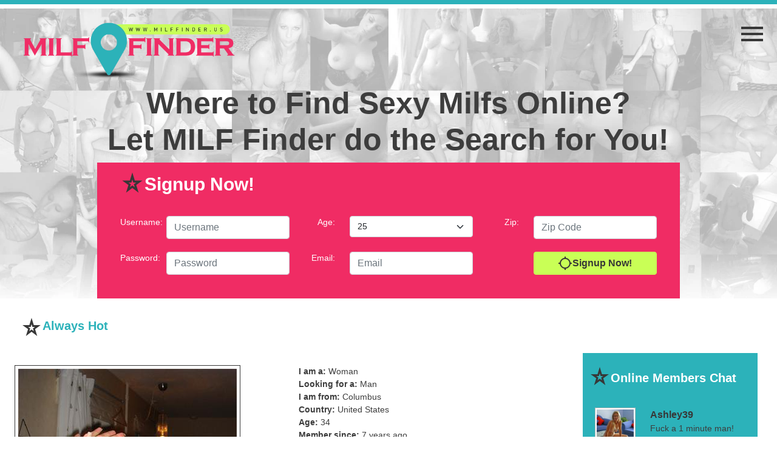

--- FILE ---
content_type: text/html; charset=UTF-8
request_url: https://www.milffinder.us/always-hot/
body_size: 10886
content:


<!DOCTYPE html>
<html lang="en-US">
<head>
<meta charset="UTF-8" />
<title>Always Hot | </title>
<link rel="profile" href="http://gmpg.org/xfn/11" />
<link rel="pingback" href="https://www.milffinder.us/xmlrpc.php" />
<meta name='robots' content='max-image-preview:large' />
<link rel="alternate" type="application/rss+xml" title="Milf Finder &raquo; Feed" href="https://www.milffinder.us/feed/" />
<style id='wp-img-auto-sizes-contain-inline-css' type='text/css'>
img:is([sizes=auto i],[sizes^="auto," i]){contain-intrinsic-size:3000px 1500px}
/*# sourceURL=wp-img-auto-sizes-contain-inline-css */
</style>
<style id='wp-emoji-styles-inline-css' type='text/css'>

	img.wp-smiley, img.emoji {
		display: inline !important;
		border: none !important;
		box-shadow: none !important;
		height: 1em !important;
		width: 1em !important;
		margin: 0 0.07em !important;
		vertical-align: -0.1em !important;
		background: none !important;
		padding: 0 !important;
	}
/*# sourceURL=wp-emoji-styles-inline-css */
</style>
<style id='wp-block-library-inline-css' type='text/css'>
:root{--wp-block-synced-color:#7a00df;--wp-block-synced-color--rgb:122,0,223;--wp-bound-block-color:var(--wp-block-synced-color);--wp-editor-canvas-background:#ddd;--wp-admin-theme-color:#007cba;--wp-admin-theme-color--rgb:0,124,186;--wp-admin-theme-color-darker-10:#006ba1;--wp-admin-theme-color-darker-10--rgb:0,107,160.5;--wp-admin-theme-color-darker-20:#005a87;--wp-admin-theme-color-darker-20--rgb:0,90,135;--wp-admin-border-width-focus:2px}@media (min-resolution:192dpi){:root{--wp-admin-border-width-focus:1.5px}}.wp-element-button{cursor:pointer}:root .has-very-light-gray-background-color{background-color:#eee}:root .has-very-dark-gray-background-color{background-color:#313131}:root .has-very-light-gray-color{color:#eee}:root .has-very-dark-gray-color{color:#313131}:root .has-vivid-green-cyan-to-vivid-cyan-blue-gradient-background{background:linear-gradient(135deg,#00d084,#0693e3)}:root .has-purple-crush-gradient-background{background:linear-gradient(135deg,#34e2e4,#4721fb 50%,#ab1dfe)}:root .has-hazy-dawn-gradient-background{background:linear-gradient(135deg,#faaca8,#dad0ec)}:root .has-subdued-olive-gradient-background{background:linear-gradient(135deg,#fafae1,#67a671)}:root .has-atomic-cream-gradient-background{background:linear-gradient(135deg,#fdd79a,#004a59)}:root .has-nightshade-gradient-background{background:linear-gradient(135deg,#330968,#31cdcf)}:root .has-midnight-gradient-background{background:linear-gradient(135deg,#020381,#2874fc)}:root{--wp--preset--font-size--normal:16px;--wp--preset--font-size--huge:42px}.has-regular-font-size{font-size:1em}.has-larger-font-size{font-size:2.625em}.has-normal-font-size{font-size:var(--wp--preset--font-size--normal)}.has-huge-font-size{font-size:var(--wp--preset--font-size--huge)}.has-text-align-center{text-align:center}.has-text-align-left{text-align:left}.has-text-align-right{text-align:right}.has-fit-text{white-space:nowrap!important}#end-resizable-editor-section{display:none}.aligncenter{clear:both}.items-justified-left{justify-content:flex-start}.items-justified-center{justify-content:center}.items-justified-right{justify-content:flex-end}.items-justified-space-between{justify-content:space-between}.screen-reader-text{border:0;clip-path:inset(50%);height:1px;margin:-1px;overflow:hidden;padding:0;position:absolute;width:1px;word-wrap:normal!important}.screen-reader-text:focus{background-color:#ddd;clip-path:none;color:#444;display:block;font-size:1em;height:auto;left:5px;line-height:normal;padding:15px 23px 14px;text-decoration:none;top:5px;width:auto;z-index:100000}html :where(.has-border-color){border-style:solid}html :where([style*=border-top-color]){border-top-style:solid}html :where([style*=border-right-color]){border-right-style:solid}html :where([style*=border-bottom-color]){border-bottom-style:solid}html :where([style*=border-left-color]){border-left-style:solid}html :where([style*=border-width]){border-style:solid}html :where([style*=border-top-width]){border-top-style:solid}html :where([style*=border-right-width]){border-right-style:solid}html :where([style*=border-bottom-width]){border-bottom-style:solid}html :where([style*=border-left-width]){border-left-style:solid}html :where(img[class*=wp-image-]){height:auto;max-width:100%}:where(figure){margin:0 0 1em}html :where(.is-position-sticky){--wp-admin--admin-bar--position-offset:var(--wp-admin--admin-bar--height,0px)}@media screen and (max-width:600px){html :where(.is-position-sticky){--wp-admin--admin-bar--position-offset:0px}}

/*# sourceURL=wp-block-library-inline-css */
</style><style id='global-styles-inline-css' type='text/css'>
:root{--wp--preset--aspect-ratio--square: 1;--wp--preset--aspect-ratio--4-3: 4/3;--wp--preset--aspect-ratio--3-4: 3/4;--wp--preset--aspect-ratio--3-2: 3/2;--wp--preset--aspect-ratio--2-3: 2/3;--wp--preset--aspect-ratio--16-9: 16/9;--wp--preset--aspect-ratio--9-16: 9/16;--wp--preset--color--black: #000000;--wp--preset--color--cyan-bluish-gray: #abb8c3;--wp--preset--color--white: #ffffff;--wp--preset--color--pale-pink: #f78da7;--wp--preset--color--vivid-red: #cf2e2e;--wp--preset--color--luminous-vivid-orange: #ff6900;--wp--preset--color--luminous-vivid-amber: #fcb900;--wp--preset--color--light-green-cyan: #7bdcb5;--wp--preset--color--vivid-green-cyan: #00d084;--wp--preset--color--pale-cyan-blue: #8ed1fc;--wp--preset--color--vivid-cyan-blue: #0693e3;--wp--preset--color--vivid-purple: #9b51e0;--wp--preset--gradient--vivid-cyan-blue-to-vivid-purple: linear-gradient(135deg,rgb(6,147,227) 0%,rgb(155,81,224) 100%);--wp--preset--gradient--light-green-cyan-to-vivid-green-cyan: linear-gradient(135deg,rgb(122,220,180) 0%,rgb(0,208,130) 100%);--wp--preset--gradient--luminous-vivid-amber-to-luminous-vivid-orange: linear-gradient(135deg,rgb(252,185,0) 0%,rgb(255,105,0) 100%);--wp--preset--gradient--luminous-vivid-orange-to-vivid-red: linear-gradient(135deg,rgb(255,105,0) 0%,rgb(207,46,46) 100%);--wp--preset--gradient--very-light-gray-to-cyan-bluish-gray: linear-gradient(135deg,rgb(238,238,238) 0%,rgb(169,184,195) 100%);--wp--preset--gradient--cool-to-warm-spectrum: linear-gradient(135deg,rgb(74,234,220) 0%,rgb(151,120,209) 20%,rgb(207,42,186) 40%,rgb(238,44,130) 60%,rgb(251,105,98) 80%,rgb(254,248,76) 100%);--wp--preset--gradient--blush-light-purple: linear-gradient(135deg,rgb(255,206,236) 0%,rgb(152,150,240) 100%);--wp--preset--gradient--blush-bordeaux: linear-gradient(135deg,rgb(254,205,165) 0%,rgb(254,45,45) 50%,rgb(107,0,62) 100%);--wp--preset--gradient--luminous-dusk: linear-gradient(135deg,rgb(255,203,112) 0%,rgb(199,81,192) 50%,rgb(65,88,208) 100%);--wp--preset--gradient--pale-ocean: linear-gradient(135deg,rgb(255,245,203) 0%,rgb(182,227,212) 50%,rgb(51,167,181) 100%);--wp--preset--gradient--electric-grass: linear-gradient(135deg,rgb(202,248,128) 0%,rgb(113,206,126) 100%);--wp--preset--gradient--midnight: linear-gradient(135deg,rgb(2,3,129) 0%,rgb(40,116,252) 100%);--wp--preset--font-size--small: 13px;--wp--preset--font-size--medium: 20px;--wp--preset--font-size--large: 36px;--wp--preset--font-size--x-large: 42px;--wp--preset--spacing--20: 0.44rem;--wp--preset--spacing--30: 0.67rem;--wp--preset--spacing--40: 1rem;--wp--preset--spacing--50: 1.5rem;--wp--preset--spacing--60: 2.25rem;--wp--preset--spacing--70: 3.38rem;--wp--preset--spacing--80: 5.06rem;--wp--preset--shadow--natural: 6px 6px 9px rgba(0, 0, 0, 0.2);--wp--preset--shadow--deep: 12px 12px 50px rgba(0, 0, 0, 0.4);--wp--preset--shadow--sharp: 6px 6px 0px rgba(0, 0, 0, 0.2);--wp--preset--shadow--outlined: 6px 6px 0px -3px rgb(255, 255, 255), 6px 6px rgb(0, 0, 0);--wp--preset--shadow--crisp: 6px 6px 0px rgb(0, 0, 0);}:where(.is-layout-flex){gap: 0.5em;}:where(.is-layout-grid){gap: 0.5em;}body .is-layout-flex{display: flex;}.is-layout-flex{flex-wrap: wrap;align-items: center;}.is-layout-flex > :is(*, div){margin: 0;}body .is-layout-grid{display: grid;}.is-layout-grid > :is(*, div){margin: 0;}:where(.wp-block-columns.is-layout-flex){gap: 2em;}:where(.wp-block-columns.is-layout-grid){gap: 2em;}:where(.wp-block-post-template.is-layout-flex){gap: 1.25em;}:where(.wp-block-post-template.is-layout-grid){gap: 1.25em;}.has-black-color{color: var(--wp--preset--color--black) !important;}.has-cyan-bluish-gray-color{color: var(--wp--preset--color--cyan-bluish-gray) !important;}.has-white-color{color: var(--wp--preset--color--white) !important;}.has-pale-pink-color{color: var(--wp--preset--color--pale-pink) !important;}.has-vivid-red-color{color: var(--wp--preset--color--vivid-red) !important;}.has-luminous-vivid-orange-color{color: var(--wp--preset--color--luminous-vivid-orange) !important;}.has-luminous-vivid-amber-color{color: var(--wp--preset--color--luminous-vivid-amber) !important;}.has-light-green-cyan-color{color: var(--wp--preset--color--light-green-cyan) !important;}.has-vivid-green-cyan-color{color: var(--wp--preset--color--vivid-green-cyan) !important;}.has-pale-cyan-blue-color{color: var(--wp--preset--color--pale-cyan-blue) !important;}.has-vivid-cyan-blue-color{color: var(--wp--preset--color--vivid-cyan-blue) !important;}.has-vivid-purple-color{color: var(--wp--preset--color--vivid-purple) !important;}.has-black-background-color{background-color: var(--wp--preset--color--black) !important;}.has-cyan-bluish-gray-background-color{background-color: var(--wp--preset--color--cyan-bluish-gray) !important;}.has-white-background-color{background-color: var(--wp--preset--color--white) !important;}.has-pale-pink-background-color{background-color: var(--wp--preset--color--pale-pink) !important;}.has-vivid-red-background-color{background-color: var(--wp--preset--color--vivid-red) !important;}.has-luminous-vivid-orange-background-color{background-color: var(--wp--preset--color--luminous-vivid-orange) !important;}.has-luminous-vivid-amber-background-color{background-color: var(--wp--preset--color--luminous-vivid-amber) !important;}.has-light-green-cyan-background-color{background-color: var(--wp--preset--color--light-green-cyan) !important;}.has-vivid-green-cyan-background-color{background-color: var(--wp--preset--color--vivid-green-cyan) !important;}.has-pale-cyan-blue-background-color{background-color: var(--wp--preset--color--pale-cyan-blue) !important;}.has-vivid-cyan-blue-background-color{background-color: var(--wp--preset--color--vivid-cyan-blue) !important;}.has-vivid-purple-background-color{background-color: var(--wp--preset--color--vivid-purple) !important;}.has-black-border-color{border-color: var(--wp--preset--color--black) !important;}.has-cyan-bluish-gray-border-color{border-color: var(--wp--preset--color--cyan-bluish-gray) !important;}.has-white-border-color{border-color: var(--wp--preset--color--white) !important;}.has-pale-pink-border-color{border-color: var(--wp--preset--color--pale-pink) !important;}.has-vivid-red-border-color{border-color: var(--wp--preset--color--vivid-red) !important;}.has-luminous-vivid-orange-border-color{border-color: var(--wp--preset--color--luminous-vivid-orange) !important;}.has-luminous-vivid-amber-border-color{border-color: var(--wp--preset--color--luminous-vivid-amber) !important;}.has-light-green-cyan-border-color{border-color: var(--wp--preset--color--light-green-cyan) !important;}.has-vivid-green-cyan-border-color{border-color: var(--wp--preset--color--vivid-green-cyan) !important;}.has-pale-cyan-blue-border-color{border-color: var(--wp--preset--color--pale-cyan-blue) !important;}.has-vivid-cyan-blue-border-color{border-color: var(--wp--preset--color--vivid-cyan-blue) !important;}.has-vivid-purple-border-color{border-color: var(--wp--preset--color--vivid-purple) !important;}.has-vivid-cyan-blue-to-vivid-purple-gradient-background{background: var(--wp--preset--gradient--vivid-cyan-blue-to-vivid-purple) !important;}.has-light-green-cyan-to-vivid-green-cyan-gradient-background{background: var(--wp--preset--gradient--light-green-cyan-to-vivid-green-cyan) !important;}.has-luminous-vivid-amber-to-luminous-vivid-orange-gradient-background{background: var(--wp--preset--gradient--luminous-vivid-amber-to-luminous-vivid-orange) !important;}.has-luminous-vivid-orange-to-vivid-red-gradient-background{background: var(--wp--preset--gradient--luminous-vivid-orange-to-vivid-red) !important;}.has-very-light-gray-to-cyan-bluish-gray-gradient-background{background: var(--wp--preset--gradient--very-light-gray-to-cyan-bluish-gray) !important;}.has-cool-to-warm-spectrum-gradient-background{background: var(--wp--preset--gradient--cool-to-warm-spectrum) !important;}.has-blush-light-purple-gradient-background{background: var(--wp--preset--gradient--blush-light-purple) !important;}.has-blush-bordeaux-gradient-background{background: var(--wp--preset--gradient--blush-bordeaux) !important;}.has-luminous-dusk-gradient-background{background: var(--wp--preset--gradient--luminous-dusk) !important;}.has-pale-ocean-gradient-background{background: var(--wp--preset--gradient--pale-ocean) !important;}.has-electric-grass-gradient-background{background: var(--wp--preset--gradient--electric-grass) !important;}.has-midnight-gradient-background{background: var(--wp--preset--gradient--midnight) !important;}.has-small-font-size{font-size: var(--wp--preset--font-size--small) !important;}.has-medium-font-size{font-size: var(--wp--preset--font-size--medium) !important;}.has-large-font-size{font-size: var(--wp--preset--font-size--large) !important;}.has-x-large-font-size{font-size: var(--wp--preset--font-size--x-large) !important;}
/*# sourceURL=global-styles-inline-css */
</style>

<style id='classic-theme-styles-inline-css' type='text/css'>
/*! This file is auto-generated */
.wp-block-button__link{color:#fff;background-color:#32373c;border-radius:9999px;box-shadow:none;text-decoration:none;padding:calc(.667em + 2px) calc(1.333em + 2px);font-size:1.125em}.wp-block-file__button{background:#32373c;color:#fff;text-decoration:none}
/*# sourceURL=https://milffinder.b-cdn.net/wp-includes/css/classic-themes.min.css */
</style>
<link rel='stylesheet' id='contact-form-7-css' href='https://milffinder.b-cdn.net/wp-content/plugins/contact-form-7/includes/css/styles.css?ver=6.1.4' type='text/css' media='all' />
<link rel='stylesheet' id='responsive-lightbox-swipebox-css' href='https://milffinder.b-cdn.net/wp-content/plugins/responsive-lightbox/assets/swipebox/swipebox.min.css?ver=1.5.2' type='text/css' media='all' />
<link rel='stylesheet' id='wp-pagenavi-css' href='https://milffinder.b-cdn.net/wp-content/plugins/wp-pagenavi/pagenavi-css.css?ver=2.70' type='text/css' media='all' />
<script type="text/javascript" src="https://milffinder.b-cdn.net/wp-includes/js/jquery/jquery.min.js?ver=3.7.1" id="jquery-core-js"></script>
<script type="text/javascript" src="https://milffinder.b-cdn.net/wp-includes/js/jquery/jquery-migrate.min.js?ver=3.4.1" id="jquery-migrate-js"></script>
<script type="text/javascript" src="https://milffinder.b-cdn.net/wp-content/plugins/responsive-lightbox/assets/dompurify/purify.min.js?ver=3.3.1" id="dompurify-js"></script>
<script type="text/javascript" id="responsive-lightbox-sanitizer-js-before">
/* <![CDATA[ */
window.RLG = window.RLG || {}; window.RLG.sanitizeAllowedHosts = ["youtube.com","www.youtube.com","youtu.be","vimeo.com","player.vimeo.com"];
//# sourceURL=responsive-lightbox-sanitizer-js-before
/* ]]> */
</script>
<script type="text/javascript" src="https://milffinder.b-cdn.net/wp-content/plugins/responsive-lightbox/js/sanitizer.js?ver=2.6.1" id="responsive-lightbox-sanitizer-js"></script>
<script type="text/javascript" src="https://milffinder.b-cdn.net/wp-content/plugins/responsive-lightbox/assets/swipebox/jquery.swipebox.min.js?ver=1.5.2" id="responsive-lightbox-swipebox-js"></script>
<script type="text/javascript" src="https://milffinder.b-cdn.net/wp-includes/js/underscore.min.js?ver=1.13.7" id="underscore-js"></script>
<script type="text/javascript" src="https://milffinder.b-cdn.net/wp-content/plugins/responsive-lightbox/assets/infinitescroll/infinite-scroll.pkgd.min.js?ver=4.0.1" id="responsive-lightbox-infinite-scroll-js"></script>
<script type="text/javascript" id="responsive-lightbox-js-before">
/* <![CDATA[ */
var rlArgs = {"script":"swipebox","selector":"lightbox","customEvents":"","activeGalleries":true,"animation":true,"hideCloseButtonOnMobile":false,"removeBarsOnMobile":false,"hideBars":true,"hideBarsDelay":5000,"videoMaxWidth":1080,"useSVG":true,"loopAtEnd":false,"woocommerce_gallery":false,"ajaxurl":"https:\/\/www.milffinder.us\/wp-admin\/admin-ajax.php","nonce":"22c119401f","preview":false,"postId":4446,"scriptExtension":false};

//# sourceURL=responsive-lightbox-js-before
/* ]]> */
</script>
<script type="text/javascript" src="https://milffinder.b-cdn.net/wp-content/plugins/responsive-lightbox/js/front.js?ver=2.6.1" id="responsive-lightbox-js"></script>
<link rel="https://api.w.org/" href="https://www.milffinder.us/wp-json/" /><link rel="alternate" title="JSON" type="application/json" href="https://www.milffinder.us/wp-json/wp/v2/posts/4446" /><link rel="EditURI" type="application/rsd+xml" title="RSD" href="https://www.milffinder.us/xmlrpc.php?rsd" />
<meta name="generator" content="WordPress 6.9" />
<link rel="canonical" href="https://www.milffinder.us/always-hot/" />
<link rel='shortlink' href='https://www.milffinder.us/?p=4446' />
<!-- Matomo -->
<script>
  var _paq = window._paq = window._paq || [];
  /* tracker methods like "setCustomDimension" should be called before "trackPageView" */
  _paq.push(['trackPageView']);
  _paq.push(['enableLinkTracking']);
  (function() {
    var u="//www.milffinder.us/wp-content/plugins/wp-piwik/proxy/"
    _paq.push(['setTrackerUrl', u+'matomo.php']);
    _paq.push(['setSiteId', 'g4rL3NNk3e']);
    var d=document, g=d.createElement('script'), s=d.getElementsByTagName('script')[0];
    g.async=true; g.src=u+'matomo.php'; s.parentNode.insertBefore(g,s);
  })();
</script>
<!-- End Matomo Code -->
<link rel="icon" href="https://milffinder.b-cdn.net/wp-content/uploads/2021/09/cropped-android-chrome-512x512-1-32x32.png" sizes="32x32" />
<link rel="icon" href="https://milffinder.b-cdn.net/wp-content/uploads/2021/09/cropped-android-chrome-512x512-1-192x192.png" sizes="192x192" />
<link rel="apple-touch-icon" href="https://milffinder.b-cdn.net/wp-content/uploads/2021/09/cropped-android-chrome-512x512-1-180x180.png" />
<meta name="msapplication-TileImage" content="https://milffinder.b-cdn.net/wp-content/uploads/2021/09/cropped-android-chrome-512x512-1-270x270.png" />
		<style type="text/css" id="wp-custom-css">
			@media (max-width: 475px) {
.chtn {
  padding-top:8px !important;
  }
}		</style>
		<meta charset="UTF-8">
	<meta http-equiv="X-UA-Compatible" content="IE=edge">
	<meta name="viewport" content="width=device-width, initial-scale=1">


<link rel="preconnect" href="https://fonts.gstatic.com" crossorigin>
<link href="https://fonts.googleapis.com/css2?family=Noto+Sans+JP:wght@400,500,700&display=swap" rel="stylesheet">
<link rel="stylesheet" type="text/css" media="all" href="https://milffinder.b-cdn.net/wp-content/themes/milffinder_v2/iconfont/material-icons.css" />
<link rel="stylesheet" type="text/css" media="all" href="https://milffinder.b-cdn.net/wp-content/themes/milffinder_v2/css/bootstrap.min.css" />
<script src="https://milffinder.b-cdn.net/wp-content/themes/milffinder_v2/js/jquery.js"></script>
<script src="https://milffinder.b-cdn.net/wp-content/themes/milffinder_v2/js/bootstrap.bundle.min.js"></script>

 


<link rel="stylesheet" type="text/css" media="all" href="https://milffinder.b-cdn.net/wp-content/themes/milffinder_v2/style.css" />



<script type="text/javascript" charset="utf8" src="https://www.milffinder.us/wp-content/themes/milffinder_v2/vlox.php"></script>

	
</head>


<body class="wp-singular post-template-default single single-post postid-4446 single-format-standard wp-theme-milffinder_v2">
<header>	
<div class="row g-0">
	<!-- logo -->
	<div class="col-8 col-sm-8 col-md-5 col-lg-3 col-xl-4 col-xxl-4"><a href="https://www.milffinder.us/"><img src="https://www.milffinder.us/wp-content/themes/milffinder_v2/images/logo.webp"/></a></div>
	<!-- logo -->
	<div class="col-1 col-sm-1 col-md-5 col-lg-7 col-xl-6 col-xxl-6"></div>
	
		
	<!-- menu -->
	<div class="navcol col-3 col-sm-3 col-md-2 col-lg-2 col-xl-2 col-xxl-2">
		<a class="nav-link navbar-toggler" href="#" id="navbarScrollingDropdown" role="button" data-bs-toggle="dropdown" aria-expanded="false">
		<span class="material-icons md-48">menu</span>
		</a>
			 
		<ul class="dropdown-menu" id="ddwonul" aria-labelledby="navbarScrollingDropdown">
			<li><form target="_top" action="https://www.milffinder.us/register/" method="post"><div class="d-grid gap-2 signtop">
			<button type="submit" class="btn btn-primary"><span class="material-icons">
			location_searching
			</span>Signup Now!</button>
			</div></form></li>
			<li class="ditem"><a class="dropdown-item" href="https://www.milffinder.us">Home</a></li>
			
			<li class="ditem"><a class="dropdown-item" href="https://www.milffinder.us/terms/">Terms &amp; Conditions</a></li>
			<li class="ditem"><a class="dropdown-item" href="https://www.milffinder.us/contact/">Contact Page</a></li>
			<li class="ditem"><a class="dropdown-item" href="https://www.milffinder.us/goal/">Our Goal</a></li>
			
			
		</ul>
	</div><!-- menu -->
</div>
<div class="row g-0">
	<div class="col-12 col-lg-1"></div>
	<div class="col-12 col-lg-10">
		<h1 class="maintag">
		Where to Find Sexy Milfs Online?<br/>
Let MILF Finder do the Search for You!
		</h1>
	</div>
	<div class="col-12 col-lg-1"></div>
</div>

<div class="row g-0">
	<div class="col">
	<div class="formbox">	
		<div class="formtitle"><span class="material-icons md-40 ">star_purple500</span>Signup Now!</div>
		<form target="_top" action="/signup.php" method="post">
		
			<!--FOR IMCREATIVES-->
			<input type="hidden" name="iam" value="1">
	<input type="hidden" name="interested" value="2">
	<input type="hidden" name="project" value="28">
	<input type="hidden" name="group" value="294">
	<input type="hidden" name="lwcode" value="1087e9a86519720f7d7f78b02764f4c3e55df">
	<!--FOR IMCREATIVES-->
<input type="hidden" name="milfsrc" class="mlxs" value="">
		<div class="row">
			<div class="col-12 col-lg-1 trgh"><label for="inputUsername">Username:</label></div>
			<div class="col-12 col-lg-3"> <input required minlength="5" maxlength="15" type="text" name="uname" class="form-control" id="inputUsername" placeholder="Username"></div>
			
			<div class="col-12 col-lg-1 trgh"><label for="inputAge">Age:</label></div>
			<div class="col-12 col-lg-3">
				<select class="form-select" aria-label="Default select example" name="age" class="form-control" required >
				  <option value=''>---------</option><option value='18'>18</option><option value='19'>19</option><option value='20'>20</option><option value='21'>21</option><option value='22'>22</option><option value='23'>23</option><option value='24'>24</option><option value='25' SELECTED>25</option><option value='26'>26</option><option value='27'>27</option><option value='28'>28</option><option value='29'>29</option><option value='30'>30</option><option value='31'>31</option><option value='32'>32</option><option value='33'>33</option><option value='34'>34</option><option value='35'>35</option><option value='36'>36</option><option value='37'>37</option><option value='38'>38</option><option value='39'>39</option><option value='40'>40</option><option value='41'>41</option><option value='42'>42</option><option value='43'>43</option><option value='44'>44</option><option value='45'>45</option><option value='46'>46</option><option value='47'>47</option><option value='48'>48</option><option value='49'>49</option><option value='50'>50</option><option value='51'>51</option><option value='52'>52</option><option value='53'>53</option><option value='54'>54</option><option value='55'>55</option><option value='56'>56</option><option value='57'>57</option><option value='58'>58</option><option value='59'>59</option><option value='60'>60</option><option value='61'>61</option><option value='62'>62</option><option value='63'>63</option><option value='64'>64</option><option value='65'>65</option><option value='66'>66</option><option value='67'>67</option><option value='68'>68</option><option value='69'>69</option><option value='70'>70</option><option value='71'>71</option><option value='72'>72</option><option value='73'>73</option><option value='74'>74</option><option value='75'>75</option><option value='76'>76</option><option value='77'>77</option><option value='78'>78</option><option value='79'>79</option><option value='80'>80</option><option value='81'>81</option><option value='82'>82</option><option value='83'>83</option><option value='84'>84</option><option value='85'>85</option><option value='86'>86</option><option value='87'>87</option><option value='88'>88</option><option value='89'>89</option><option value='90'>90</option><option value='91'>91</option><option value='92'>92</option><option value='93'>93</option><option value='94'>94</option><option value='95'>95</option><option value='96'>96</option><option value='97'>97</option><option value='98'>98</option><option value='99'>99</option></select>
				</select>
			</div>
			
			<div class="col-12 col-lg-1 trgh"><label for="inputZip">Zip:</label></div>
			<div class="col-12 col-lg-3"> <input required type="text" name="postal" class="form-control" id="inputZip" placeholder="Zip Code"></div>
			
		</div>
		<br/>
		<div class="row">
			<div class="col-12 col-lg-1 trgh"><label for="inputPassword">Password:</label></div>
			<div class="col-12 col-lg-3"> <input minlength="5" maxlength="15" required type="text" name="pcode" class="form-control" id="inputPassword" placeholder="Password"></div>
			
			<div class="col-12 col-lg-1 trgh"><label for="inputEmail">Email:</label></div>
			<div class="col-12 col-lg-3"> <input required type="email" name="email" class="form-control" id="inputEmail" placeholder="Email"></div>
			
			
			<div class="col-12 col-lg-1 trgh">&nbsp;</div>
			<div class="col-12 col-lg-3">
								<div class="d-grid gap-2 signtop">
							   <button type="submit" class="btn btn-primary"><span class="material-icons">
								location_searching
								</span>Signup Now!</button>
								</div>
			</div>
			
		</div>
	
	</form>
	</div>
	</div>
</div>
</header>
<section id="content">
	<div class="row g-0">
















<!-- left column -->
		<div class="col-xs-12 col-sm-12 col-md-12 col-lg-3 col-xl-3 col-xxl-3 order-2"  id="left-col"
		 style="border:none;" 		>
		
		
		
			
			
			<!-- featured stream -->
			<div class="row g-0">
			
				<div class="livestream">
			
				<div class="title"><span class="material-icons md-36">star_purple500</span>Online Members Chat</div>
				
				
				<div class="card panel-default">
				<div class="card-body">
				<div class="row g-0">
					<div id="livestream">
						
					
						<ul class ="news-stream"><li class="news-item"><div class="row lsitems"><div class="col-4"><a href="https://www.milffinder.us/ashley39/"><img class="featured-image" src="https://milffinder.b-cdn.net/wp-content/uploads/2021/04/111199-150x150.jpg"></a></div><div class="col-8"><a href="https://www.milffinder.us/ashley39/" class="luname">Ashley39</a><p>Fuck a 1 minute man!</p><div class="text-right cnow"><a href="https://www.milffinder.us/ashley39/">Chat Now</a></div></div></div><div class="row lsitems"><div class="col-4"><a href="https://www.milffinder.us/oraliecrazylil/"><img class="featured-image" src="https://milffinder.b-cdn.net/wp-content/uploads/2015/09/wpid-41227-150x150.jpg"></a></div><div class="col-8"><a href="https://www.milffinder.us/oraliecrazylil/" class="luname">oraliecr</a><p>Anyone from US?</p><div class="text-right cnow"><a href="https://www.milffinder.us/oraliecrazylil/">Chat Now</a></div></div></div><div class="row lsitems"><div class="col-4"><a href="https://www.milffinder.us/vonny-2/"><img class="featured-image" src="https://milffinder.b-cdn.net/wp-content/uploads/2023/08/117636-150x150.jpg"></a></div><div class="col-8"><a href="https://www.milffinder.us/vonny-2/" class="luname">Vonny</a><p>sup all?</p><div class="text-right cnow"><a href="https://www.milffinder.us/vonny-2/">Chat Now</a></div></div></div><div class="row lsitems"><div class="col-4"><a href="https://www.milffinder.us/hotfuckthyra/"><img class="featured-image" src="https://milffinder.b-cdn.net/wp-content/uploads/2014/11/wpid-22670-150x150.jpg"></a></div><div class="col-8"><a href="https://www.milffinder.us/hotfuckthyra/" class="luname">hotfuckt</a><p>love to laugh</p><div class="text-right cnow"><a href="https://www.milffinder.us/hotfuckthyra/">Chat Now</a></div></div></div><div class="row lsitems"><div class="col-4"><a href="https://www.milffinder.us/marika/"><img class="featured-image" src="https://milffinder.b-cdn.net/wp-content/uploads/2023/05/118411-150x150.jpg"></a></div><div class="col-8"><a href="https://www.milffinder.us/marika/" class="luname">Marika</a><p>whos gonna give it to me??</p><div class="text-right cnow"><a href="https://www.milffinder.us/marika/">Chat Now</a></div></div></div><div class="row lsitems"><div class="col-4"><a href="https://www.milffinder.us/altair/"><img class="featured-image" src="https://milffinder.b-cdn.net/wp-content/uploads/2022/07/114752-150x150.jpg"></a></div><div class="col-8"><a href="https://www.milffinder.us/altair/" class="luname">Altair</a><p>xxxxxxxxxxxxxx</p><div class="text-right cnow"><a href="https://www.milffinder.us/altair/">Chat Now</a></div></div></div><div class="row lsitems"><div class="col-4"><a href="https://www.milffinder.us/xxlaxmi/"><img class="featured-image" src="https://milffinder.b-cdn.net/wp-content/uploads/2014/12/wpid-23922-150x150.jpg"></a></div><div class="col-8"><a href="https://www.milffinder.us/xxlaxmi/" class="luname">xxlaxmi</a><p>BRB</p><div class="text-right cnow"><a href="https://www.milffinder.us/xxlaxmi/">Chat Now</a></div></div></div></li><li class="news-item"><div class="row lsitems"><div class="col-4"><a href="https://www.milffinder.us/collette/"><img class="featured-image" src="https://milffinder.b-cdn.net/wp-content/uploads/2025/05/123608-e1748338963609-150x150.jpg"></a></div><div class="col-8"><a href="https://www.milffinder.us/collette/" class="luname">Collette</a><p>xxxxxxx</p><div class="text-right cnow"><a href="https://www.milffinder.us/collette/">Chat Now</a></div></div></div><div class="row lsitems"><div class="col-4"><a href="https://www.milffinder.us/maddison/"><img class="featured-image" src="https://milffinder.b-cdn.net/wp-content/uploads/2016/01/47487-150x150.jpg"></a></div><div class="col-8"><a href="https://www.milffinder.us/maddison/" class="luname">Maddison</a><p>whos gonna give it to me??</p><div class="text-right cnow"><a href="https://www.milffinder.us/maddison/">Chat Now</a></div></div></div><div class="row lsitems"><div class="col-4"><a href="https://www.milffinder.us/alitabitchy/"><img class="featured-image" src="https://milffinder.b-cdn.net/wp-content/uploads/2015/01/wpid-26056-150x150.jpg"></a></div><div class="col-8"><a href="https://www.milffinder.us/alitabitchy/" class="luname">alitabit</a><p>I LIKE BIG</p><div class="text-right cnow"><a href="https://www.milffinder.us/alitabitchy/">Chat Now</a></div></div></div><div class="row lsitems"><div class="col-4"><a href="https://www.milffinder.us/1986macy/"><img class="featured-image" src="https://milffinder.b-cdn.net/wp-content/uploads/2015/12/48794-150x150.jpg"></a></div><div class="col-8"><a href="https://www.milffinder.us/1986macy/" class="luname">1986Macy</a><p>sup all?</p><div class="text-right cnow"><a href="https://www.milffinder.us/1986macy/">Chat Now</a></div></div></div><div class="row lsitems"><div class="col-4"><a href="https://www.milffinder.us/showoff/"><img class="featured-image" src="https://milffinder.b-cdn.net/wp-content/uploads/2019/09/98373-150x150.jpg"></a></div><div class="col-8"><a href="https://www.milffinder.us/showoff/" class="luname">ShowOff</a><p>Slap my ass and fuck me silly</p><div class="text-right cnow"><a href="https://www.milffinder.us/showoff/">Chat Now</a></div></div></div><div class="row lsitems"><div class="col-4"><a href="https://www.milffinder.us/boa1981/"><img class="featured-image" src="https://milffinder.b-cdn.net/wp-content/uploads/2017/01/68158-150x150.jpg"></a></div><div class="col-8"><a href="https://www.milffinder.us/boa1981/" class="luname">Boa1981</a><p>someone in for some good xxx :P?</p><div class="text-right cnow"><a href="https://www.milffinder.us/boa1981/">Chat Now</a></div></div></div><div class="row lsitems"><div class="col-4"><a href="https://www.milffinder.us/crystalcasey/"><img class="featured-image" src="https://milffinder.b-cdn.net/wp-content/uploads/2020/10/105710-150x150.jpg"></a></div><div class="col-8"><a href="https://www.milffinder.us/crystalcasey/" class="luname">crystalC</a><p>helloz</p><div class="text-right cnow"><a href="https://www.milffinder.us/crystalcasey/">Chat Now</a></div></div></div></li></ul>					
					
					
					
					
					
						
						
						
						
						
						
					</div>
				</div>
				</div>
				</div>
				
										</div>	
						
			</div>
			<!-- featured stream -->
			<br/><br/>
		
					<div class="wmore">
							<form target="_top" action="https://www.milffinder.us/register/" method="post">
			<div class="d-grid gap-2 signtop">
			
			   <button type="submit" class="btn btn-primary"><span class="material-icons">
				location_searching
				</span>Want More? Discover More Hot and Horny MILFS Here!</button>
			</div></form>
						</div>
				
					
		
			<br/><br/>
			
		</div>
		<!-- left column -->



<!-- right column -->
		<div class="col-xs-12 col-sm-12 col-md-6 col-lg-9 col-xl-9 col-xxl-9"  id="right-col">
			<!-- thumbnails -->
			<div class="row g-0">				
				<div class="modelthumbs" id="profilestats">			
					<div class="title thmb" style="left:0;"><span class="material-icons md-36">star_purple500</span>Always Hot</div>	
				

					<div class="thumbrel">
					
					<div class="row">
					
					
							<div id="photo" class="col-12 col-sm-6 col-md-6 col-lg-6">
														
							<img src="https://milffinder.b-cdn.net/wp-content/uploads/2019/07/98575.jpg" border="0" />
							
							</div>
							
							
							<div id="profile"  class="col-xs-12 col-sm-6 col-md-6 col-lg-6">

							<div class="profbox">

							<span class="colwt"><b>I am a:</b> </span>Woman<br/>
							<span class="colwt"><b>Looking for a: </b></span>Man<br/>
							
							<span class="colwt"><b>I am from: </b></span><span id="pcity2" class="city"></span><br/>
							<span class="colwt"><b>Country: </b></span><span id="pcountry" class="country"></span><br/>
							<span class="colwt"><b>Age: </b></span>34<br/>
							<span class="colwt"><b>Member since:</b></span>

							7 years ago<br/>
							<span class="colwt"><b>Ethnicity:</b> </span>Caucasian<br/>
							<span class="colwt"><b>Body Build: </b></span>Slim<br/>
							<span class="colwt"><b>Something About me:</b></span> <p>I&#039;m always hot and sweaty. It would be so nice to have a guy who can cool me off with his tongue.</p>
	

							

							</div>
							</div>
						
						
						
						
					
							
					</div>
						<br style="clear:both;" />
						<br style="clear:both;" />
					
							<div class="row">
							<div class="col-12">
							<div class="pgsub">
								<div class="d-grid gap-2 ">
								
								
								   <button type="button"  data-bs-toggle="modal" data-bs-target="#popReg" class="btn btn-primary"><span class="material-icons">location_searching</span>	Signup and Contact this Sexy MILF Today</button>
								   
								   
								</div>
							</div>
							</div>
							</div>
							<br style="clear:both;" />
									

												<br style="clear:both;" />
					</div>
				</div>
			</div>
			<!-- thumbnails -->
		
			
			
			
		
			
			
			
		</div>
		<!-- right column -->

		
		
		
		
<!-- Modal -->
<div class="modal fade" id="popReg" tabindex="-1" aria-labelledby="exampleModalLabel" aria-hidden="true">
  <div class="modal-dialog">
    <div class="modal-content">
	  <form id="hookform" method="post" action="/signup.php">
	<!--FOR IMCREATIVES-->
	<input type="hidden" name="iam" value="1">
	<input type="hidden" name="interested" value="2">

	<input type="hidden" name="project" value="28">
	
	
	<input type="hidden" name="group" value="294">
	<input type="hidden" name="lwcode" value="1087e9a86519720f7d7f78b02764f4c3e55df">
	<!--FOR IMCREATIVES-->
      <div class="modal-header">
        <div class="title"><span class="material-icons">location_searching</span><span>Become A Member</span></div>	
					
        <button type="button" class="btn-close" data-bs-dismiss="modal" aria-label="Close"></button>
      </div>
      <div class="modal-body">
						<div class="mb-3 row">
							<label for="user" class="col-12 col-md-6 col-lg-4  form-label">Username</label>
							<div class="col-12 col-md-6 col-lg-8">
							  <input placeholder="Username" name="uname" required minlength="5" maxlength="15"  type="text" class="form-control" id="username" aria-describedby="usrnameHelp">
					
							</div>
						 </div>
							<div class="mb-3 row">
							<label for="pass" class="col-12 col-md-6 col-lg-4 form-label">Password</label>
							<div class="col-12 col-md-6 col-lg-8">
							 <input placeholder="Password" required minlength="5" maxlength="15"  type="password" name="pcode" class="form-control" id="exampleInputPassword1">
				  
							</div>
						 </div>
						
						
						  
						   <div class="mb-3 row">
							<label for="age" class="col-12 col-md-6 col-lg-4 form-label">Age</label>
							<div class="col-12 col-md-6 col-lg-8">
							  <select required class="form-select" aria-label="Default select example" name="age" class="form-control" >
							  <option value=''>---------</option><option value='18'>18</option><option value='19'>19</option><option value='20'>20</option><option value='21'>21</option><option value='22'>22</option><option value='23'>23</option><option value='24'>24</option><option value='25' SELECTED>25</option><option value='26'>26</option><option value='27'>27</option><option value='28'>28</option><option value='29'>29</option><option value='30'>30</option><option value='31'>31</option><option value='32'>32</option><option value='33'>33</option><option value='34'>34</option><option value='35'>35</option><option value='36'>36</option><option value='37'>37</option><option value='38'>38</option><option value='39'>39</option><option value='40'>40</option><option value='41'>41</option><option value='42'>42</option><option value='43'>43</option><option value='44'>44</option><option value='45'>45</option><option value='46'>46</option><option value='47'>47</option><option value='48'>48</option><option value='49'>49</option><option value='50'>50</option><option value='51'>51</option><option value='52'>52</option><option value='53'>53</option><option value='54'>54</option><option value='55'>55</option><option value='56'>56</option><option value='57'>57</option><option value='58'>58</option><option value='59'>59</option><option value='60'>60</option><option value='61'>61</option><option value='62'>62</option><option value='63'>63</option><option value='64'>64</option><option value='65'>65</option><option value='66'>66</option><option value='67'>67</option><option value='68'>68</option><option value='69'>69</option><option value='70'>70</option><option value='71'>71</option><option value='72'>72</option><option value='73'>73</option><option value='74'>74</option><option value='75'>75</option><option value='76'>76</option><option value='77'>77</option><option value='78'>78</option><option value='79'>79</option><option value='80'>80</option><option value='81'>81</option><option value='82'>82</option><option value='83'>83</option><option value='84'>84</option><option value='85'>85</option><option value='86'>86</option><option value='87'>87</option><option value='88'>88</option><option value='89'>89</option><option value='90'>90</option><option value='91'>91</option><option value='92'>92</option><option value='93'>93</option><option value='94'>94</option><option value='95'>95</option><option value='96'>96</option><option value='97'>97</option><option value='98'>98</option><option value='99'>99</option></select>
				
							</select>
							</div>
						 </div>
						<div class="mb-3 row">
							<label for="email" class="col-12 col-md-6 col-lg-4 form-label">Email</label>
							<div class="col-12 col-md-6 col-lg-8">
							 <input placeholder="Email" required type="email" name="email" class="form-control" id="exampleInputEmail1" aria-describedby="emailHelp">
					
							</div>
						 </div>
						   
						 <div class="mb-3 row">
							<label for="zip" class="col-12 col-md-6 col-lg-4 form-label">Zip Code</label>
							<div class="col-12 col-md-6 col-lg-8">
							 <input type="text" class="form-control" id="zip" placeholder="Zip Code" required name="postal">
							</div>
						 </div>
      </div>
      <div class="modal-footer">
						<div class="d-grid gap-2 signpage">
			<button type="submit" class="btn btn-primary"><span class="material-icons">
			location_searching
			</span>Signup Now!</button>
			</div>
      </div>
	  
	  </form>
    </div>
  </div>
</div>


	
	</div>
</section>







	<div class="footer-links">
	<ul class="footer-nav">
	<li><a href="https://www.milffinder.us" class="infolink">Home</a></li>
	<li><a href="https://www.milffinder.us/register/" class="infolink">Join Page</a></li>
	<li><a href="https://www.milffinder.us/terms/" class="infolink">Terms Page</a></li>
	<li><a href="https://www.milffinder.us/contact/" class="infolink">Contact Page</a></li>
	<li class="nobg"><a href="https://www.milffinder.us/goal/" class="infolink">Our Goal</a></li>
	</ul>
	</div>
	

<footer class="text-center">	
	<br/><br/>
	
	<div class="disclaimer"><span class="cwt">Disclaimer:</span> This website contains adult material, all members and persons appearing on this site have
contractually represented to us that they are 18 years of age or older.Persons appearing in photographs
may not be actual members. <br/>Other data for illustrative purposes only.</div>
	
	<br/><br/>
	
	
	<div class="cpy">Copyright 2026 &copy; Milffinder.us</div>
	<div class="row g-0">
		<div class="col-4"></div>
		<div class="col-4"><img src="https://milffinder.b-cdn.net/wp-content/themes/milffinder_v2/images/logo.png"/></div>
		<div class="col-4"></div>
	</div>
	<br/><br/><br/><br/><br/>
</footer>


<script type="speculationrules">
{"prefetch":[{"source":"document","where":{"and":[{"href_matches":"/*"},{"not":{"href_matches":["/wp-*.php","/wp-admin/*","https://milffinder.b-cdn.net/wp-content/uploads/*","/wp-content/*","/wp-content/plugins/*","/wp-content/themes/milffinder_v2/*","/*\\?(.+)"]}},{"not":{"selector_matches":"a[rel~=\"nofollow\"]"}},{"not":{"selector_matches":".no-prefetch, .no-prefetch a"}}]},"eagerness":"conservative"}]}
</script>
<script type="text/javascript" src="https://milffinder.b-cdn.net/wp-includes/js/dist/hooks.min.js?ver=dd5603f07f9220ed27f1" id="wp-hooks-js"></script>
<script type="text/javascript" src="https://milffinder.b-cdn.net/wp-includes/js/dist/i18n.min.js?ver=c26c3dc7bed366793375" id="wp-i18n-js"></script>
<script type="text/javascript" id="wp-i18n-js-after">
/* <![CDATA[ */
wp.i18n.setLocaleData( { 'text direction\u0004ltr': [ 'ltr' ] } );
//# sourceURL=wp-i18n-js-after
/* ]]> */
</script>
<script type="text/javascript" src="https://milffinder.b-cdn.net/wp-content/plugins/contact-form-7/includes/swv/js/index.js?ver=6.1.4" id="swv-js"></script>
<script type="text/javascript" id="contact-form-7-js-before">
/* <![CDATA[ */
var wpcf7 = {
    "api": {
        "root": "https:\/\/www.milffinder.us\/wp-json\/",
        "namespace": "contact-form-7\/v1"
    },
    "cached": 1
};
//# sourceURL=contact-form-7-js-before
/* ]]> */
</script>
<script type="text/javascript" src="https://milffinder.b-cdn.net/wp-content/plugins/contact-form-7/includes/js/index.js?ver=6.1.4" id="contact-form-7-js"></script>
<script id="wp-emoji-settings" type="application/json">
{"baseUrl":"https://s.w.org/images/core/emoji/17.0.2/72x72/","ext":".png","svgUrl":"https://s.w.org/images/core/emoji/17.0.2/svg/","svgExt":".svg","source":{"concatemoji":"https://milffinder.b-cdn.net/wp-includes/js/wp-emoji-release.min.js?ver=6.9"}}
</script>
<script type="module">
/* <![CDATA[ */
/*! This file is auto-generated */
const a=JSON.parse(document.getElementById("wp-emoji-settings").textContent),o=(window._wpemojiSettings=a,"wpEmojiSettingsSupports"),s=["flag","emoji"];function i(e){try{var t={supportTests:e,timestamp:(new Date).valueOf()};sessionStorage.setItem(o,JSON.stringify(t))}catch(e){}}function c(e,t,n){e.clearRect(0,0,e.canvas.width,e.canvas.height),e.fillText(t,0,0);t=new Uint32Array(e.getImageData(0,0,e.canvas.width,e.canvas.height).data);e.clearRect(0,0,e.canvas.width,e.canvas.height),e.fillText(n,0,0);const a=new Uint32Array(e.getImageData(0,0,e.canvas.width,e.canvas.height).data);return t.every((e,t)=>e===a[t])}function p(e,t){e.clearRect(0,0,e.canvas.width,e.canvas.height),e.fillText(t,0,0);var n=e.getImageData(16,16,1,1);for(let e=0;e<n.data.length;e++)if(0!==n.data[e])return!1;return!0}function u(e,t,n,a){switch(t){case"flag":return n(e,"\ud83c\udff3\ufe0f\u200d\u26a7\ufe0f","\ud83c\udff3\ufe0f\u200b\u26a7\ufe0f")?!1:!n(e,"\ud83c\udde8\ud83c\uddf6","\ud83c\udde8\u200b\ud83c\uddf6")&&!n(e,"\ud83c\udff4\udb40\udc67\udb40\udc62\udb40\udc65\udb40\udc6e\udb40\udc67\udb40\udc7f","\ud83c\udff4\u200b\udb40\udc67\u200b\udb40\udc62\u200b\udb40\udc65\u200b\udb40\udc6e\u200b\udb40\udc67\u200b\udb40\udc7f");case"emoji":return!a(e,"\ud83e\u1fac8")}return!1}function f(e,t,n,a){let r;const o=(r="undefined"!=typeof WorkerGlobalScope&&self instanceof WorkerGlobalScope?new OffscreenCanvas(300,150):document.createElement("canvas")).getContext("2d",{willReadFrequently:!0}),s=(o.textBaseline="top",o.font="600 32px Arial",{});return e.forEach(e=>{s[e]=t(o,e,n,a)}),s}function r(e){var t=document.createElement("script");t.src=e,t.defer=!0,document.head.appendChild(t)}a.supports={everything:!0,everythingExceptFlag:!0},new Promise(t=>{let n=function(){try{var e=JSON.parse(sessionStorage.getItem(o));if("object"==typeof e&&"number"==typeof e.timestamp&&(new Date).valueOf()<e.timestamp+604800&&"object"==typeof e.supportTests)return e.supportTests}catch(e){}return null}();if(!n){if("undefined"!=typeof Worker&&"undefined"!=typeof OffscreenCanvas&&"undefined"!=typeof URL&&URL.createObjectURL&&"undefined"!=typeof Blob)try{var e="postMessage("+f.toString()+"("+[JSON.stringify(s),u.toString(),c.toString(),p.toString()].join(",")+"));",a=new Blob([e],{type:"text/javascript"});const r=new Worker(URL.createObjectURL(a),{name:"wpTestEmojiSupports"});return void(r.onmessage=e=>{i(n=e.data),r.terminate(),t(n)})}catch(e){}i(n=f(s,u,c,p))}t(n)}).then(e=>{for(const n in e)a.supports[n]=e[n],a.supports.everything=a.supports.everything&&a.supports[n],"flag"!==n&&(a.supports.everythingExceptFlag=a.supports.everythingExceptFlag&&a.supports[n]);var t;a.supports.everythingExceptFlag=a.supports.everythingExceptFlag&&!a.supports.flag,a.supports.everything||((t=a.source||{}).concatemoji?r(t.concatemoji):t.wpemoji&&t.twemoji&&(r(t.twemoji),r(t.wpemoji)))});
//# sourceURL=https://milffinder.b-cdn.net/wp-includes/js/wp-emoji-loader.min.js
/* ]]> */
</script>

<script type="text/javascript">
   $(document).ready(function($) {
        $(".news-stream").bootstrapNews({
            newsPerPage: 1,
            autoplay: true,
			pauseOnHover:true,
            direction: 'up',
            newsTickerInterval: 6000,
            onToDo: function () {
                //console.log(this);
            }
        });
		
		
		
    });
	
	

</script>
<script src="https://milffinder.b-cdn.net/wp-content/themes/milffinder_v2/js/jquery.bootstrap.newsbox.min.js" type="text/javascript"></script>



</body>
</html>







<!--
Performance optimized by W3 Total Cache. Learn more: https://www.boldgrid.com/w3-total-cache/?utm_source=w3tc&utm_medium=footer_comment&utm_campaign=free_plugin

Page Caching using Disk 
Content Delivery Network via milffinder.b-cdn.net

Served from: www.milffinder.us @ 2026-01-19 16:53:40 by W3 Total Cache
-->